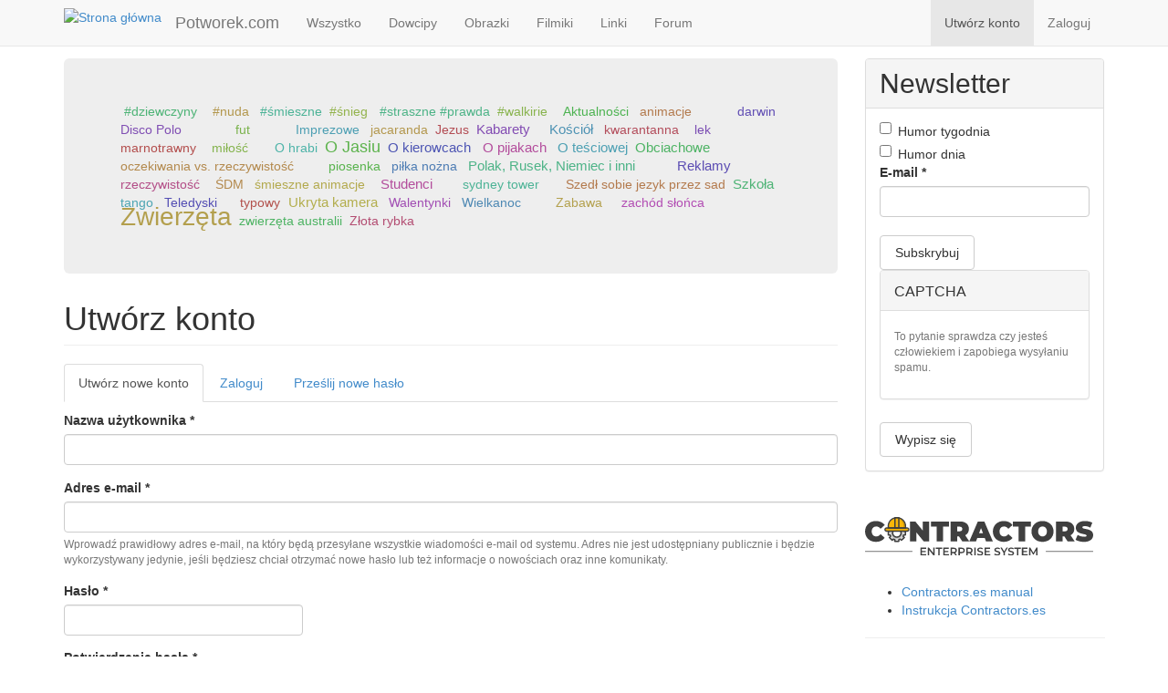

--- FILE ---
content_type: text/html; charset=utf-8
request_url: https://potworek.com/user/register?destination=node/40255%23comment-form
body_size: 11190
content:
<!DOCTYPE html>
<html lang="pl" dir="ltr" prefix="content: http://purl.org/rss/1.0/modules/content/ dc: http://purl.org/dc/terms/ foaf: http://xmlns.com/foaf/0.1/ og: http://ogp.me/ns# rdfs: http://www.w3.org/2000/01/rdf-schema# sioc: http://rdfs.org/sioc/ns# sioct: http://rdfs.org/sioc/types# skos: http://www.w3.org/2004/02/skos/core# xsd: http://www.w3.org/2001/XMLSchema#">
<head>
  <link rel="profile" href="http://www.w3.org/1999/xhtml/vocab" />
  <meta name="viewport" content="width=device-width, initial-scale=1.0">
  <meta http-equiv="Content-Type" content="text/html; charset=utf-8" />
<script src="https://challenges.cloudflare.com/turnstile/v0/api.js?hl=pl" async="async" defer="defer"></script>
<link rel="shortcut icon" href="https://potworek.com/sites/default/files/logo.ico" type="image/vnd.microsoft.icon" />
  <title>Utwórz konto | 🥇 Potworek.com - dowcipy, kawały, śmieszne filmiki</title>
  <link type="text/css" rel="stylesheet" href="https://potworek.com/sites/default/files/css/css_Qe6pMiS3pFhKPgPyDpbTeRY6l6gPo0zsYyiqXOMDEmI.css" media="all" />
<link type="text/css" rel="stylesheet" href="https://potworek.com/sites/default/files/css/css_vaxAlSTWNAZk67WNVKKVTS0rttpWF0TqIDlVBh5fwVI.css" media="all" />
<link type="text/css" rel="stylesheet" href="https://potworek.com/sites/default/files/css/css_MwW68Oe-d2px_JJLCckRKdbioRPpcBeHg5nrqv9bxyM.css" media="all" />
<link type="text/css" rel="stylesheet" href="https://cdn.jsdelivr.net/npm/bootstrap@3.2.0/dist/css/bootstrap.min.css" media="all" />
<link type="text/css" rel="stylesheet" href="https://cdn.jsdelivr.net/npm/bootstrap@3.2.0/docs/dist/css/bootstrap.min.css" media="all" />
<link type="text/css" rel="stylesheet" href="https://potworek.com/sites/default/files/css/css_ySMcgIsqp1AcBxF8Ukn70McC_p50nHiIPfvYLXp5Q4M.css" media="all" />
<link type="text/css" rel="stylesheet" href="https://potworek.com/sites/default/files/css/css_BrCzPw7wT9iWjO0G8JN-l3NnySv5svDOCL82LcJ5fnY.css" media="all" />
  <!-- HTML5 element support for IE6-8 -->
  <!--[if lt IE 9]>
    <script src="https://cdn.jsdelivr.net/html5shiv/3.7.3/html5shiv-printshiv.min.js"></script>
  <![endif]-->
  <script src="https://potworek.com/sites/default/files/js/js_QaWJHo6bDt7OPJmnt-oJ0OaXW7GNZfbVNVqXEJ5WVps.js"></script>
<script src="https://potworek.com/sites/default/files/js/js_mtfjyK7qdww01f1t47gMZ7I4YcU697wxoJYYYX_LZHY.js"></script>
<script src="https://cdn.jsdelivr.net/npm/bootstrap@3.2.0/dist/js/bootstrap.min.js"></script>
<script src="https://cdn.jsdelivr.net/npm/bootstrap@3.2.0/docs/dist/js/bootstrap.min.js"></script>
<script src="https://potworek.com/sites/default/files/js/js_Xdp_56Kwrjh9XNxqhxmaYOwIKVvPB-7wqAz_R60LA6w.js"></script>
<script src="https://potworek.com/sites/default/files/js/js_erg2vNgAMHtrww3gF6epwunE0pzpZpdhFoFJX8l4eGc.js"></script>
<script src="https://potworek.com/sites/default/files/js/js_uVi60idiCn4rbzDQBopxhu4O3SXZaXXXWXxzlMnnPWw.js"></script>
<script src="https://potworek.com/sites/default/files/js/js_zQWZX6ClargYEacvh9_shBti9ShDcdc6K5Q_6VHgYwU.js"></script>
<script>jQuery.extend(Drupal.settings, {"basePath":"\/","pathPrefix":"","setHasJsCookie":0,"ajaxPageState":{"theme":"potworek","theme_token":"bUQC_zeDIVeE1E0BDYehTVfLDPvA4ZcNsc0_BTSfSEc","js":{"sites\/all\/themes\/bootstrap\/js\/bootstrap.js":1,"sites\/all\/modules\/jquery_update\/replace\/jquery\/1.10\/jquery.min.js":1,"misc\/jquery-extend-3.4.0.js":1,"misc\/jquery-html-prefilter-3.5.0-backport.js":1,"misc\/jquery.once.js":1,"misc\/drupal.js":1,"sites\/all\/modules\/addtocopy\/addtocopy.js":1,"sites\/all\/libraries\/addtocopy\/addtocopy.js":1,"sites\/all\/modules\/jquery_update\/replace\/ui\/external\/jquery.cookie.js":1,"misc\/form.js":1,"misc\/form-single-submit.js":1,"https:\/\/cdn.jsdelivr.net\/npm\/bootstrap@3.2.0\/dist\/js\/bootstrap.min.js":1,"https:\/\/cdn.jsdelivr.net\/npm\/bootstrap@3.2.0\/docs\/dist\/js\/bootstrap.min.js":1,"sites\/all\/modules\/simpleads\/simpleads.js":1,"public:\/\/languages\/pl_2lNz1eWBxoYLLGScGIg-CmhWIOZ0PabnnoQb8J2Aq8w.js":1,"sites\/all\/libraries\/colorbox\/jquery.colorbox-min.js":1,"sites\/all\/modules\/colorbox\/js\/colorbox.js":1,"sites\/all\/modules\/colorbox\/styles\/default\/colorbox_style.js":1,"sites\/all\/modules\/floating_block\/floating_block.js":1,"sites\/all\/modules\/captcha\/captcha.js":1,"sites\/all\/modules\/views_random\/js\/views-random.js":1,"modules\/user\/user.js":1,"sites\/all\/modules\/antibot\/js\/antibot.js":1,"sites\/all\/modules\/date\/date.js":1,"sites\/all\/themes\/potworek\/js\/width_selector.js":1,"sites\/all\/themes\/potworek\/js\/tags_cloud.js":1,"sites\/all\/themes\/potworek\/js\/jquery.expandme.js":1,"sites\/all\/themes\/potworek\/js\/image_preview.js":1,"sites\/all\/themes\/potworek\/js\/video_embed_field.js":1,"sites\/all\/themes\/bootstrap\/js\/modules\/user\/user.js":1},"css":{"modules\/system\/system.base.css":1,"sites\/all\/modules\/addtocopy\/addtocopy.css":1,"sites\/all\/modules\/simplenews\/simplenews.css":1,"sites\/all\/modules\/date\/date_api\/date.css":1,"modules\/field\/theme\/field.css":1,"modules\/node\/node.css":1,"sites\/all\/modules\/simpleads\/simpleads.css":1,"sites\/all\/modules\/views\/css\/views.css":1,"sites\/all\/modules\/colorbox\/styles\/default\/colorbox_style.css":1,"sites\/all\/modules\/ctools\/css\/ctools.css":1,"sites\/all\/modules\/rate\/rate.css":1,"sites\/all\/modules\/views_random\/css\/views-random.css":1,"public:\/\/honeypot\/honeypot.css":1,"https:\/\/cdn.jsdelivr.net\/npm\/bootstrap@3.2.0\/dist\/css\/bootstrap.min.css":1,"https:\/\/cdn.jsdelivr.net\/npm\/bootstrap@3.2.0\/docs\/dist\/css\/bootstrap.min.css":1,"sites\/all\/themes\/bootstrap\/css\/3.2.0\/overrides.min.css":1,"sites\/all\/themes\/potworek\/css\/style.css":1,"sites\/all\/themes\/potworek\/css\/jquery.expandme.css":1,"sites\/all\/themes\/potworek\/css\/video_embed_field.css":1,"public:\/\/css_injector\/css_injector_5.css":1}},"colorbox":{"opacity":"0.85","current":"{current} z {total}","previous":"\u00ab Poprzednie","next":"Nast\u0119pne \u00bb","close":"Zamknij","maxWidth":"98%","maxHeight":"98%","fixed":true,"mobiledetect":true,"mobiledevicewidth":"480px","file_public_path":"\/sites\/default\/files","specificPagesDefaultValue":"admin*\nimagebrowser*\nimg_assist*\nimce*\nnode\/add\/*\nnode\/*\/edit\nprint\/*\nprintpdf\/*\nsystem\/ajax\nsystem\/ajax\/*"},"floating_block":{"settings":{"body:widthGt(768) div.region-blockgroup-float:widthGt(263)":{"container":"div.main-container","padding_top":"50"},"body.page-node:widthGt(768) #votingbar":{"container":"#block-system-main","padding_top":"45"}},"minWidth":0},"views_random":{"tags_cloud":{"block":{"count":"50","callbacks":[]}}},"addtocopy":{"selector":".field-name-body","minlen":"25","htmlcopytxt":"\u003Cbr\u003E\u003Ca href=\u0022[link]\u0022\u003E[link]\u003C\/a\u003E\u003Cbr\u003E","addcopyfirst":"0"},"password":{"strengthTitle":"Si\u0142a has\u0142a:","hasWeaknesses":"Aby zwi\u0119kszy\u0107 moc has\u0142a:","tooShort":"U\u017cyj co najmniej 6 znak\u00f3w","addLowerCase":"Dodaj ma\u0142e litery","addUpperCase":"Dodaj wielkie litery","addNumbers":"Dodaj liczby","addPunctuation":"Dodaj znaki specjalne","sameAsUsername":"Niech b\u0119dzie inne ni\u017c nazwa u\u017cytkownika","confirmSuccess":"tak","confirmFailure":"nie","weak":"S\u0142aba","fair":"\u015arednia","good":"Dobre","strong":"Silne","confirmTitle":"Has\u0142a si\u0119 pokrywaj\u0105:","username":""},"antibot":{"forms":{"user-register-form":{"action":"\/user\/register?destination=node\/40255%23comment-form","key":"6287f251c63e0276077085a3aacd0163"}}},"urlIsAjaxTrusted":{"\/user\/register?destination=node\/40255%23comment-form":true},"bootstrap":{"anchorsFix":1,"anchorsSmoothScrolling":1,"formHasError":1,"popoverEnabled":1,"popoverOptions":{"animation":1,"html":0,"placement":"right","selector":"","trigger":"click","triggerAutoclose":1,"title":"","content":"","delay":0,"container":"body"},"tooltipEnabled":1,"tooltipOptions":{"animation":1,"html":0,"placement":"auto left","selector":"","trigger":"hover focus","delay":0,"container":"body"}}});</script>
</head>
<body class="navbar-is-fixed-top html not-front not-logged-in one-sidebar sidebar-second page-user page-user-register">
  <div id="skip-link">
    <a href="#main-content" class="element-invisible element-focusable">Przejdź do treści</a>
  </div>
    <header id="navbar" role="banner" class="navbar navbar-fixed-top navbar-default">
  <div class="container">
    <div class="navbar-header">
            <a class="logo navbar-btn pull-left" href="/" title="Strona główna">
        <img src="https://potworek.com/sites/default/files/logo-small.png" alt="Strona główna" />
      </a>
      
            <a class="name navbar-brand" href="/" title="🥇 Potworek.com - dowcipy, kawały, śmieszne filmiki">Potworek.com</a>
      
      <!-- .btn-navbar is used as the toggle for collapsed navbar content -->
      <button type="button" class="navbar-toggle" data-toggle="collapse" data-target=".navbar-collapse">
        <span class="sr-only">Toggle navigation</span>
        <span class="icon-bar"></span>
        <span class="icon-bar"></span>
        <span class="icon-bar"></span>
      </button>
    </div>

          <div class="navbar-collapse collapse">
        <nav role="navigation">
                      <ul class="menu nav navbar-nav"><li class="first leaf"><a href="/" title="">Wszystko</a></li>
<li class="leaf"><a href="/dowcipy" title="">Dowcipy</a></li>
<li class="leaf"><a href="/obrazki" title="">Obrazki</a></li>
<li class="leaf"><a href="/filmiki" title="">Filmiki</a></li>
<li class="leaf"><a href="/linki" title="">Linki</a></li>
<li class="last leaf"><a href="/forum" title="">Forum</a></li>
</ul>                                <ul class="menu nav navbar-nav secondary"><li class="first leaf active-trail active"><a href="/user/register" title="" class="active-trail active">Utwórz konto</a></li>
<li class="last leaf"><a href="/user/login" title="">Zaloguj</a></li>
</ul>                            </nav>
      </div>
      </div>
</header>

<div class="main-container container">

  <header role="banner" id="page-header">
    
      </header> <!-- /#page-header -->

  <div class="row">

    
    <section class="col-sm-8 col-lg-9">
              <div class="highlighted jumbotron">  <div class="region region-highlighted">
    <section id="block-views-tags-cloud-block" class="block block-views clearfix">

      
  <div class="view view-tags-cloud view-id-tags_cloud view-display-id-block view-dom-id-9682f5581590d5d1c4c72fa1b6d1a3a5 views-random-hide">
        
  
  
      <div class="view-content">
        <div class="views-row views-row-1 views-row-odd views-row-first tagitem">
      
          <span frequency="1"><a href="/tag/animacja">#animacja</a></span>    </div>
  <div class="views-row views-row-2 views-row-even tagitem">
      
          <span frequency="1"><a href="/tag/dziewczyny">#dziewczyny</a></span>    </div>
  <div class="views-row views-row-3 views-row-odd tagitem">
      
          <span frequency="1"><a href="/tag/humor-0">#humor</a></span>    </div>
  <div class="views-row views-row-4 views-row-even tagitem">
      
          <span frequency="1"><a href="/tag/it">#it</a></span>    </div>
  <div class="views-row views-row-5 views-row-odd tagitem">
      
          <span frequency="1"><a href="/tag/nuda">#nuda</a></span>    </div>
  <div class="views-row views-row-6 views-row-even tagitem">
      
          <span frequency="1"><a href="/tag/potwor">#potwór</a></span>    </div>
  <div class="views-row views-row-7 views-row-odd tagitem">
      
          <span frequency="2"><a href="/tag/smieszne-0">#śmieszne</a></span>    </div>
  <div class="views-row views-row-8 views-row-even tagitem">
      
          <span frequency="1"><a href="/tag/snieg">#śnieg</a></span>    </div>
  <div class="views-row views-row-9 views-row-odd tagitem">
      
          <span frequency="1"><a href="/tag/standup-kawaly-dowcipy-suchary">#standup  #kawały  #dowcipy  #suchary</a></span>    </div>
  <div class="views-row views-row-10 views-row-even tagitem">
      
          <span frequency="1"><a href="/tag/straszne-prawda">#straszne #prawda</a></span>    </div>
  <div class="views-row views-row-11 views-row-odd tagitem">
      
          <span frequency="1"><a href="/tag/walkirie">#walkirie</a></span>    </div>
  <div class="views-row views-row-12 views-row-even tagitem">
      
          <span frequency="1"><a href="/tag/zabawne-0">#zabawne</a></span>    </div>
  <div class="views-row views-row-13 views-row-odd tagitem">
      
          <span frequency="1"><a href="/tag/2020">2020</a></span>    </div>
  <div class="views-row views-row-14 views-row-even tagitem">
      
          <span frequency="89"><a href="/tag/aktualnosci">Aktualności</a></span>    </div>
  <div class="views-row views-row-15 views-row-odd tagitem">
      
          <span frequency="1"><a href="/tag/animacja-0">animacja</a></span>    </div>
  <div class="views-row views-row-16 views-row-even tagitem">
      
          <span frequency="2"><a href="/tag/animacje">animacje</a></span>    </div>
  <div class="views-row views-row-17 views-row-odd tagitem">
      
          <span frequency="5"><a href="/tag/australia">australia</a></span>    </div>
  <div class="views-row views-row-18 views-row-even tagitem">
      
          <span frequency="302"><a href="/tag/bajki">Bajki</a></span>    </div>
  <div class="views-row views-row-19 views-row-odd tagitem">
      
          <span frequency="4"><a href="/tag/beka">beka</a></span>    </div>
  <div class="views-row views-row-20 views-row-even tagitem">
      
          <span frequency="1"><a href="/tag/biblia">Biblia</a></span>    </div>
  <div class="views-row views-row-21 views-row-odd tagitem">
      
          <span frequency="1"><a href="/tag/boze-narodzenie">Boże Narodzenie</a></span>    </div>
  <div class="views-row views-row-22 views-row-even tagitem">
      
          <span frequency="1"><a href="/tag/bramkarze">bramkarze</a></span>    </div>
  <div class="views-row views-row-23 views-row-odd tagitem">
      
          <span frequency="2373"><a href="/tag/chamskie">Chamskie</a></span>    </div>
  <div class="views-row views-row-24 views-row-even tagitem">
      
          <span frequency="3857"><a href="/tag/ciekawostki">Ciekawostki</a></span>    </div>
  <div class="views-row views-row-25 views-row-odd tagitem">
      
          <span frequency="1"><a href="/tag/corroboree-billabong">corroboree billabong</a></span>    </div>
  <div class="views-row views-row-26 views-row-even tagitem">
      
          <span frequency="1"><a href="/tag/dance">Dance</a></span>    </div>
  <div class="views-row views-row-27 views-row-odd tagitem">
      
          <span frequency="2"><a href="/tag/darwin">darwin</a></span>    </div>
  <div class="views-row views-row-28 views-row-even tagitem">
      
          <span frequency="1"><a href="/tag/dary">dary</a></span>    </div>
  <div class="views-row views-row-29 views-row-odd tagitem">
      
          <span frequency="1"><a href="/tag/debugowanie">debugowanie</a></span>    </div>
  <div class="views-row views-row-30 views-row-even tagitem">
      
          <span frequency="1"><a href="/tag/demotywatory">Demotywatory</a></span>    </div>
  <div class="views-row views-row-31 views-row-odd tagitem">
      
          <span frequency="13816"><a href="/tag/demotywatory-memy">Demotywatory / Memy</a></span>    </div>
  <div class="views-row views-row-32 views-row-even tagitem">
      
          <span frequency="1"><a href="/tag/disco-polo">Disco Polo</a></span>    </div>
  <div class="views-row views-row-33 views-row-odd tagitem">
      
          <span frequency="6231"><a href="/tag/dla-doroslych">dla dorosłych</a></span>    </div>
  <div class="views-row views-row-34 views-row-even tagitem">
      
          <span frequency="1"><a href="/tag/drzewo-jacaranda">drzewo jacaranda</a></span>    </div>
  <div class="views-row views-row-35 views-row-odd tagitem">
      
          <span frequency="1"><a href="/tag/duch">Duch</a></span>    </div>
  <div class="views-row views-row-36 views-row-even tagitem">
      
          <span frequency="244"><a href="/tag/dzieci">Dzieci</a></span>    </div>
  <div class="views-row views-row-37 views-row-odd tagitem">
      
          <span frequency="1"><a href="/tag/dzikie-australia">dzikie australia</a></span>    </div>
  <div class="views-row views-row-38 views-row-even tagitem">
      
          <span frequency="1"><a href="/tag/dzis">dziś</a></span>    </div>
  <div class="views-row views-row-39 views-row-odd tagitem">
      
          <span frequency="3"><a href="/tag/ekonomia">Ekonomia</a></span>    </div>
  <div class="views-row views-row-40 views-row-even tagitem">
      
          <span frequency="1"><a href="/tag/emu">emu</a></span>    </div>
  <div class="views-row views-row-41 views-row-odd tagitem">
      
          <span frequency="1"><a href="/tag/esport">esport</a></span>    </div>
  <div class="views-row views-row-42 views-row-even tagitem">
      
          <span frequency="1"><a href="/tag/fails">FAILS</a></span>    </div>
  <div class="views-row views-row-43 views-row-odd tagitem">
      
          <span frequency="1"><a href="/tag/fifa">fifa</a></span>    </div>
  <div class="views-row views-row-44 views-row-even tagitem">
      
          <span frequency="1"><a href="/tag/fioletowe-drzewo">fioletowe drzewo</a></span>    </div>
  <div class="views-row views-row-45 views-row-odd tagitem">
      
          <span frequency="1"><a href="/tag/fut">fut</a></span>    </div>
  <div class="views-row views-row-46 views-row-even tagitem">
      
          <span frequency="1"><a href="/tag/gazela">gazela</a></span>    </div>
  <div class="views-row views-row-47 views-row-odd tagitem">
      
          <span frequency="1"><a href="/tag/gracze">gracze</a></span>    </div>
  <div class="views-row views-row-48 views-row-even tagitem">
      
          <span frequency="1"><a href="/tag/gwiazdka">gwiazdka</a></span>    </div>
  <div class="views-row views-row-49 views-row-odd tagitem">
      
          <span frequency="4813"><a href="/tag/glupie">Głupie</a></span>    </div>
  <div class="views-row views-row-50 views-row-even tagitem">
      
          <span frequency="1"><a href="/tag/harrypotter">harrypotter</a></span>    </div>
  <div class="views-row views-row-51 views-row-odd tagitem">
      
          <span frequency="3"><a href="/tag/heheszki">heheszki</a></span>    </div>
  <div class="views-row views-row-52 views-row-even tagitem">
      
          <span frequency="1"><a href="/tag/historia">historia</a></span>    </div>
  <div class="views-row views-row-53 views-row-odd tagitem">
      
          <span frequency="2"><a href="/tag/hit">hit</a></span>    </div>
  <div class="views-row views-row-54 views-row-even tagitem">
      
          <span frequency="21"><a href="/tag/hobby">Hobby</a></span>    </div>
  <div class="views-row views-row-55 views-row-odd tagitem">
      
          <span frequency="5"><a href="/tag/humor">humor</a></span>    </div>
  <div class="views-row views-row-56 views-row-even tagitem">
      
          <span frequency="133"><a href="/tag/imprezowe">Imprezowe</a></span>    </div>
  <div class="views-row views-row-57 views-row-odd tagitem">
      
          <span frequency="10121"><a href="/tag/inne">Inne</a></span>    </div>
  <div class="views-row views-row-58 views-row-even tagitem">
      
          <span frequency="1"><a href="/tag/jacaranda">jacaranda</a></span>    </div>
  <div class="views-row views-row-59 views-row-odd tagitem">
      
          <span frequency="1"><a href="/tag/jezus">Jezus</a></span>    </div>
  <div class="views-row views-row-60 views-row-even tagitem">
      
          <span frequency="639"><a href="/tag/kabarety">Kabarety</a></span>    </div>
  <div class="views-row views-row-61 views-row-odd tagitem">
      
          <span frequency="1"><a href="/tag/kiko">KIKO</a></span>    </div>
  <div class="views-row views-row-62 views-row-even tagitem">
      
          <span frequency="1950"><a href="/tag/komiksy">Komiksy</a></span>    </div>
  <div class="views-row views-row-63 views-row-odd tagitem">
      
          <span frequency="1"><a href="/tag/koronawirus">koronawirus</a></span>    </div>
  <div class="views-row views-row-64 views-row-even tagitem">
      
          <span frequency="502"><a href="/tag/kosciol">Kościół</a></span>    </div>
  <div class="views-row views-row-65 views-row-odd tagitem">
      
          <span frequency="20"><a href="/tag/kultura">Kultura</a></span>    </div>
  <div class="views-row views-row-66 views-row-even tagitem">
      
          <span frequency="1"><a href="/tag/kwarantanna">kwarantanna</a></span>    </div>
  <div class="views-row views-row-67 views-row-odd tagitem">
      
          <span frequency="1"><a href="/tag/kwitnienia-jacaranda">kwitnienia jacaranda</a></span>    </div>
  <div class="views-row views-row-68 views-row-even tagitem">
      
          <span frequency="2"><a href="/tag/lawenda">Lawenda</a></span>    </div>
  <div class="views-row views-row-69 views-row-odd tagitem">
      
          <span frequency="1"><a href="/tag/lek">lek</a></span>    </div>
  <div class="views-row views-row-70 views-row-even tagitem">
      
          <span frequency="1"><a href="/tag/marnotrawny">marnotrawny</a></span>    </div>
  <div class="views-row views-row-71 views-row-odd tagitem">
      
          <span frequency="1"><a href="/tag/matura">matura</a></span>    </div>
  <div class="views-row views-row-72 views-row-even tagitem">
      
          <span frequency="2560"><a href="/tag/malzenstwo">Małżeństwo</a></span>    </div>
  <div class="views-row views-row-73 views-row-odd tagitem">
      
          <span frequency="1"><a href="/tag/milosc">miłość</a></span>    </div>
  <div class="views-row views-row-74 views-row-even tagitem">
      
          <span frequency="1"><a href="/tag/motoryzacja">Motoryzacja</a></span>    </div>
  <div class="views-row views-row-75 views-row-odd tagitem">
      
          <span frequency="1"><a href="/tag/najlepsze-sztuczki-vape">najlepsze sztuczki vape</a></span>    </div>
  <div class="views-row views-row-76 views-row-even tagitem">
      
          <span frequency="385"><a href="/tag/o-babie">O babie</a></span>    </div>
  <div class="views-row views-row-77 views-row-odd tagitem">
      
          <span frequency="372"><a href="/tag/o-bacy">O bacy</a></span>    </div>
  <div class="views-row views-row-78 views-row-even tagitem">
      
          <span frequency="1185"><a href="/tag/o-blondynkach">O blondynkach</a></span>    </div>
  <div class="views-row views-row-79 views-row-odd tagitem">
      
          <span frequency="84"><a href="/tag/o-hrabi">O hrabi</a></span>    </div>
  <div class="views-row views-row-80 views-row-even tagitem">
      
          <span frequency="1650"><a href="/tag/o-jasiu">O Jasiu</a></span>    </div>
  <div class="views-row views-row-81 views-row-odd tagitem">
      
          <span frequency="326"><a href="/tag/o-kierowcach">O kierowcach</a></span>    </div>
  <div class="views-row views-row-82 views-row-even tagitem">
      
          <span frequency="1119"><a href="/tag/o-lekarzu">O lekarzu</a></span>    </div>
  <div class="views-row views-row-83 views-row-odd tagitem">
      
          <span frequency="609"><a href="/tag/o-pijakach">O pijakach</a></span>    </div>
  <div class="views-row views-row-84 views-row-even tagitem">
      
          <span frequency="545"><a href="/tag/o-policjantach-i-przestepcach">O policjantach i przestępcach</a></span>    </div>
  <div class="views-row views-row-85 views-row-odd tagitem">
      
          <span frequency="374"><a href="/tag/o-tesciowej">O teściowej</a></span>    </div>
  <div class="views-row views-row-86 views-row-even tagitem">
      
          <span frequency="427"><a href="/tag/obciachowe">Obciachowe</a></span>    </div>
  <div class="views-row views-row-87 views-row-odd tagitem">
      
          <span frequency="1"><a href="/tag/oczekiwania">oczekiwania</a></span>    </div>
  <div class="views-row views-row-88 views-row-even tagitem">
      
          <span frequency="1"><a href="/tag/oczekiwania-vs-rzeczywistosc">oczekiwania vs. rzeczywistość</a></span>    </div>
  <div class="views-row views-row-89 views-row-odd tagitem">
      
          <span frequency="113"><a href="/tag/opowiadanie">Opowiadanie</a></span>    </div>
  <div class="views-row views-row-90 views-row-even tagitem">
      
          <span frequency="4"><a href="/tag/parodia">parodia</a></span>    </div>
  <div class="views-row views-row-91 views-row-odd tagitem">
      
          <span frequency="402"><a href="/tag/parodie-przerobki-i-mixy">Parodie, przeróbki i mixy</a></span>    </div>
  <div class="views-row views-row-92 views-row-even tagitem">
      
          <span frequency="1"><a href="/tag/piec">pięć</a></span>    </div>
  <div class="views-row views-row-93 views-row-odd tagitem">
      
          <span frequency="1"><a href="/tag/pielgrzmka">pielgrzmka</a></span>    </div>
  <div class="views-row views-row-94 views-row-even tagitem">
      
          <span frequency="1"><a href="/tag/pielgrzymka">pielgrzymka</a></span>    </div>
  <div class="views-row views-row-95 views-row-odd tagitem">
      
          <span frequency="1346"><a href="/tag/pikantne">Pikantne</a></span>    </div>
  <div class="views-row views-row-96 views-row-even tagitem">
      
          <span frequency="1"><a href="/tag/piosenka">piosenka</a></span>    </div>
  <div class="views-row views-row-97 views-row-odd tagitem">
      
          <span frequency="1"><a href="/tag/pismo-swiete">Pismo Święte</a></span>    </div>
  <div class="views-row views-row-98 views-row-even tagitem">
      
          <span frequency="1"><a href="/tag/pilka-nozna">piłka nożna</a></span>    </div>
  <div class="views-row views-row-99 views-row-odd tagitem">
      
          <span frequency="4"><a href="/tag/podroze">podróże</a></span>    </div>
  <div class="views-row views-row-100 views-row-even tagitem">
      
          <span frequency="487"><a href="/tag/polak-rusek-niemiec-i-inni">Polak, Rusek, Niemiec i inni</a></span>    </div>
  <div class="views-row views-row-101 views-row-odd tagitem">
      
          <span frequency="16"><a href="/tag/polityka">Polityka</a></span>    </div>
  <div class="views-row views-row-102 views-row-even tagitem">
      
          <span frequency="2"><a href="/tag/polska">Polska</a></span>    </div>
  <div class="views-row views-row-103 views-row-odd tagitem">
      
          <span frequency="1"><a href="/tag/poradnik">poradnik</a></span>    </div>
  <div class="views-row views-row-104 views-row-even tagitem">
      
          <span frequency="1"><a href="/tag/przerobka">przerobka</a></span>    </div>
  <div class="views-row views-row-105 views-row-odd tagitem">
      
          <span frequency="1"><a href="/tag/przypowiesc">przypowieść</a></span>    </div>
  <div class="views-row views-row-106 views-row-even tagitem">
      
          <span frequency="1"><a href="/tag/psy">psy</a></span>    </div>
  <div class="views-row views-row-107 views-row-odd tagitem">
      
          <span frequency="23"><a href="/tag/putin">putin</a></span>    </div>
  <div class="views-row views-row-108 views-row-even tagitem">
      
          <span frequency="1"><a href="/tag/randki">randki</a></span>    </div>
  <div class="views-row views-row-109 views-row-odd tagitem">
      
          <span frequency="1"><a href="/tag/reklama">reklama</a></span>    </div>
  <div class="views-row views-row-110 views-row-even tagitem">
      
          <span frequency="245"><a href="/tag/reklamy">Reklamy</a></span>    </div>
  <div class="views-row views-row-111 views-row-odd tagitem">
      
          <span frequency="1100"><a href="/tag/rodzice-dzieci">Rodzice / dzieci</a></span>    </div>
  <div class="views-row views-row-112 views-row-even tagitem">
      
          <span frequency="1"><a href="/tag/rozaniec">różaniec</a></span>    </div>
  <div class="views-row views-row-113 views-row-odd tagitem">
      
          <span frequency="124"><a href="/tag/rozmowa-czat">Rozmowa / Czat</a></span>    </div>
  <div class="views-row views-row-114 views-row-even tagitem">
      
          <span frequency="82"><a href="/tag/rozrywka">Rozrywka</a></span>    </div>
  <div class="views-row views-row-115 views-row-odd tagitem">
      
          <span frequency="1"><a href="/tag/rzeczywistosc">rzeczywistość</a></span>    </div>
  <div class="views-row views-row-116 views-row-even tagitem">
      
          <span frequency="1"><a href="/tag/samochody">Samochody</a></span>    </div>
  <div class="views-row views-row-117 views-row-odd tagitem">
      
          <span frequency="603"><a href="/tag/sceny-z-programow-tv-filmow-lub-bajek">Sceny z programów TV, filmów lub bajek</a></span>    </div>
  <div class="views-row views-row-118 views-row-even tagitem">
      
          <span frequency="1"><a href="/tag/sdm">ŚDM</a></span>    </div>
  <div class="views-row views-row-119 views-row-odd tagitem">
      
          <span frequency="92"><a href="/tag/smieszne">Śmieszne</a></span>    </div>
  <div class="views-row views-row-120 views-row-even tagitem">
      
          <span frequency="1"><a href="/tag/smieszne-animacje">śmieszne animacje</a></span>    </div>
  <div class="views-row views-row-121 views-row-odd tagitem">
      
          <span frequency="1"><a href="/tag/smieszne-filmy">śmieszne filmy</a></span>    </div>
  <div class="views-row views-row-122 views-row-even tagitem">
      
          <span frequency="17"><a href="/tag/sport">Sport</a></span>    </div>
  <div class="views-row views-row-123 views-row-odd tagitem">
      
          <span frequency="458"><a href="/tag/studenci">Studenci</a></span>    </div>
  <div class="views-row views-row-124 views-row-even tagitem">
      
          <span frequency="1"><a href="/tag/suchary">suchary</a></span>    </div>
  <div class="views-row views-row-125 views-row-odd tagitem">
      
          <span frequency="1"><a href="/tag/supermen-jak-co-dzien">Supermen jak co dzien</a></span>    </div>
  <div class="views-row views-row-126 views-row-even tagitem">
      
          <span frequency="1"><a href="/tag/swiatowe-dni-mlodziezy">Światowe Dni Młodzieży</a></span>    </div>
  <div class="views-row views-row-127 views-row-odd tagitem">
      
          <span frequency="2"><a href="/tag/swieta">święta</a></span>    </div>
  <div class="views-row views-row-128 views-row-even tagitem">
      
          <span frequency="1"><a href="/tag/swiety">święty</a></span>    </div>
  <div class="views-row views-row-129 views-row-odd tagitem">
      
          <span frequency="1"><a href="/tag/sydney">sydney</a></span>    </div>
  <div class="views-row views-row-130 views-row-even tagitem">
      
          <span frequency="1"><a href="/tag/sydney-tower">sydney tower</a></span>    </div>
  <div class="views-row views-row-131 views-row-odd tagitem">
      
          <span frequency="3"><a href="/tag/sylwester">Sylwester</a></span>    </div>
  <div class="views-row views-row-132 views-row-even tagitem">
      
          <span frequency="1"><a href="/tag/sylwester-podryw-poradnik-beka-heheszki-humor-kabarety-dowcipy-kawaly-zarty">Sylwester podryw poradnik beka heheszki humor kabarety dowcipy kawały żarty</a></span>    </div>
  <div class="views-row views-row-133 views-row-odd tagitem">
      
          <span frequency="1"><a href="/tag/sylwester-suchary-poradnik-beka-heheszki-humor-kabarety-dowcipy-kawaly-zarty">Sylwester suchary poradnik beka heheszki humor kabarety dowcipy kawały żarty</a></span>    </div>
  <div class="views-row views-row-134 views-row-even tagitem">
      
          <span frequency="1"><a href="/tag/syn">syn</a></span>    </div>
  <div class="views-row views-row-135 views-row-odd tagitem">
      
          <span frequency="1011"><a href="/tag/szacunek-i-podziw">Szacunek i podziw</a></span>    </div>
  <div class="views-row views-row-136 views-row-even tagitem">
      
          <span frequency="1"><a href="/tag/szedl-sobie-jezyk-przez-sad">Szedł sobie jezyk przez sad</a></span>    </div>
  <div class="views-row views-row-137 views-row-odd tagitem">
      
          <span frequency="615"><a href="/tag/szkola">Szkoła</a></span>    </div>
  <div class="views-row views-row-138 views-row-even tagitem">
      
          <span frequency="1"><a href="/tag/sztuczki-vape">sztuczki vape</a></span>    </div>
  <div class="views-row views-row-139 views-row-odd tagitem">
      
          <span frequency="1"><a href="/tag/sztuczki-z-dymem">sztuczki z dymem</a></span>    </div>
  <div class="views-row views-row-140 views-row-even tagitem">
      
          <span frequency="1"><a href="/tag/sztuczki-z-para">sztuczki z parą</a></span>    </div>
  <div class="views-row views-row-141 views-row-odd tagitem">
      
          <span frequency="1"><a href="/tag/tango">tango</a></span>    </div>
  <div class="views-row views-row-142 views-row-even tagitem">
      
          <span frequency="14"><a href="/tag/technologie">Technologie</a></span>    </div>
  <div class="views-row views-row-143 views-row-odd tagitem">
      
          <span frequency="144"><a href="/tag/teledyski">Teledyski</a></span>    </div>
  <div class="views-row views-row-144 views-row-even tagitem">
      
          <span frequency="2"><a href="/tag/turystyka">turystyka</a></span>    </div>
  <div class="views-row views-row-145 views-row-odd tagitem">
      
          <span frequency="1"><a href="/tag/typowa">typowa</a></span>    </div>
  <div class="views-row views-row-146 views-row-even tagitem">
      
          <span frequency="1"><a href="/tag/typowa-zwiazek-katolicy-beka-heheszki-humor-kabarety-smieszne-wiara-zabawa-bog-jezus-chrystus">typowa związek katolicy beka heheszki humor kabarety śmieszne wiara zabawa Bóg Jezus Chrystus chrześcijaństwo Kościół</a></span>    </div>
  <div class="views-row views-row-147 views-row-odd tagitem">
      
          <span frequency="1"><a href="/tag/typowe">typowe</a></span>    </div>
  <div class="views-row views-row-148 views-row-even tagitem">
      
          <span frequency="1"><a href="/tag/typowy">typowy</a></span>    </div>
  <div class="views-row views-row-149 views-row-odd tagitem">
      
          <span frequency="382"><a href="/tag/ukryta-kamera">Ukryta kamera</a></span>    </div>
  <div class="views-row views-row-150 views-row-even tagitem">
      
          <span frequency="74"><a href="/tag/uzyteczne">Użyteczne</a></span>    </div>
  <div class="views-row views-row-151 views-row-odd tagitem">
      
          <span frequency="1"><a href="/tag/walentynki">Walentynki</a></span>    </div>
  <div class="views-row views-row-152 views-row-even tagitem">
      
          <span frequency="4"><a href="/tag/wiara">wiara</a></span>    </div>
  <div class="views-row views-row-153 views-row-odd tagitem">
      
          <span frequency="1"><a href="/tag/wielkanoc">Wielkanoc</a></span>    </div>
  <div class="views-row views-row-154 views-row-even tagitem">
      
          <span frequency="349"><a href="/tag/wojsko">Wojsko</a></span>    </div>
  <div class="views-row views-row-155 views-row-odd tagitem">
      
          <span frequency="1"><a href="/tag/world-youth-day">World Youth Day</a></span>    </div>
  <div class="views-row views-row-156 views-row-even tagitem">
      
          <span frequency="4291"><a href="/tag/wpadka">Wpadka</a></span>    </div>
  <div class="views-row views-row-157 views-row-odd tagitem">
      
          <span frequency="1"><a href="/tag/wpadki">WPADKI</a></span>    </div>
  <div class="views-row views-row-158 views-row-even tagitem">
      
          <span frequency="2"><a href="/tag/youtube">YouTube</a></span>    </div>
  <div class="views-row views-row-159 views-row-odd tagitem">
      
          <span frequency="1"><a href="/tag/youtuberzy">youtuberzy</a></span>    </div>
  <div class="views-row views-row-160 views-row-even tagitem">
      
          <span frequency="3156"><a href="/tag/z-zycia-wziete">Z życia wzięte</a></span>    </div>
  <div class="views-row views-row-161 views-row-odd tagitem">
      
          <span frequency="3"><a href="/tag/zabawa">Zabawa</a></span>    </div>
  <div class="views-row views-row-162 views-row-even tagitem">
      
          <span frequency="1"><a href="/tag/zabawa-poradnik">zabawa. poradnik</a></span>    </div>
  <div class="views-row views-row-163 views-row-odd tagitem">
      
          <span frequency="1"><a href="/tag/zabawne">Zabawne</a></span>    </div>
  <div class="views-row views-row-164 views-row-even tagitem">
      
          <span frequency="1411"><a href="/tag/zabawne-ciekawostki">Zabawne ciekawostki</a></span>    </div>
  <div class="views-row views-row-165 views-row-odd tagitem">
      
          <span frequency="2"><a href="/tag/zachod-slonca">zachód słońca</a></span>    </div>
  <div class="views-row views-row-166 views-row-even tagitem">
      
          <span frequency="1524"><a href="/tag/zagadka">Zagadka</a></span>    </div>
  <div class="views-row views-row-167 views-row-odd tagitem">
      
          <span frequency="1"><a href="/tag/zakonnice">Zakonnice</a></span>    </div>
  <div class="views-row views-row-168 views-row-even tagitem">
      
          <span frequency="1316"><a href="/tag/zdjecie-smiesznego-napisu">Zdjęcie śmiesznego napisu</a></span>    </div>
  <div class="views-row views-row-169 views-row-odd tagitem">
      
          <span frequency="1"><a href="/tag/zmartwychwstanie">zmartwychwstanie</a></span>    </div>
  <div class="views-row views-row-170 views-row-even tagitem">
      
          <span frequency="1"><a href="/tag/zwiazki">związki</a></span>    </div>
  <div class="views-row views-row-171 views-row-odd tagitem">
      
          <span frequency="6272"><a href="/tag/zwierzeta">Zwierzęta</a></span>    </div>
  <div class="views-row views-row-172 views-row-even tagitem">
      
          <span frequency="1"><a href="/tag/zwierzeta-australii">zwierzęta australii</a></span>    </div>
  <div class="views-row views-row-173 views-row-odd views-row-last tagitem">
      
          <span frequency="95"><a href="/tag/zlota-rybka">Złota rybka</a></span>    </div>
    </div>
  
  
  
  
  
  
</div>
</section>
  </div>
</div>
                  <a id="main-content"></a>
                    <h1 class="page-header">Utwórz konto</h1>
                                <h2 class="element-invisible">Karty podstawowe</h2><ul class="tabs--primary nav nav-tabs"><li class="active"><a href="/user/register" class="active">Utwórz nowe konto<span class="element-invisible">(aktywna karta)</span></a></li>
<li><a href="/user">Zaloguj</a></li>
<li><a href="/user/password">Prześlij nowe hasło</a></li>
</ul>                          <div class="region region-content">
    <noscript>
  <style>form.antibot { display: none !important; }</style>
  <div class="antibot-no-js antibot-message antibot-message-warning messages warning">
    You must have JavaScript enabled to use this form.  </div>
</noscript>
<section id="block-system-main" class="block block-system clearfix">

      
  <form class="user-info-from-cookie antibot" enctype="multipart/form-data" action="/antibot" method="post" id="user-register-form" accept-charset="UTF-8"><div><div id="edit-account" class="form-wrapper form-group"><div class="form-item form-item-name form-type-textfield form-group"> <label class="control-label" for="edit-name">Nazwa użytkownika <span class="form-required" title="To pole jest wymagane.">*</span></label>
<input class="username form-control form-text required" title="Odstępy dozwolone; znaki interpunkcyjne zabronione, z wyjątkiem przecinków, apostrofów, myślników i podkreśleń." data-toggle="tooltip" type="text" id="edit-name" name="name" value="" size="60" maxlength="60" /></div><div class="form-item form-item-mail form-type-textfield form-group"> <label class="control-label" for="edit-mail">Adres e-mail <span class="form-required" title="To pole jest wymagane.">*</span></label>
<input class="form-control form-text required" type="text" id="edit-mail" name="mail" value="" size="60" maxlength="254" /><div class="help-block">Wprowadź prawidłowy adres e-mail, na który będą przesyłane wszystkie wiadomości e-mail od systemu. Adres nie jest udostępniany publicznie i będzie wykorzystywany jedynie, jeśli będziesz chciał otrzymać nowe hasło lub też informacje o nowościach oraz inne komunikaty.</div></div><div class="form-item form-item-pass form-type-password-confirm form-group"><div class="form-item form-item-pass-pass1 form-type-password form-group"> <label class="control-label" for="edit-pass-pass1">Hasło <span class="form-required" title="To pole jest wymagane.">*</span></label>
<input class="password-field form-control form-text required" type="password" id="edit-pass-pass1" name="pass[pass1]" size="25" maxlength="128" /></div><div class="form-item form-item-pass-pass2 form-type-password form-group"> <label class="control-label" for="edit-pass-pass2">Potwierdzenie hasła <span class="form-required" title="To pole jest wymagane.">*</span></label>
<input class="password-confirm form-control form-text required" type="password" id="edit-pass-pass2" name="pass[pass2]" size="25" maxlength="128" /></div></div></div><input type="hidden" name="form_build_id" value="form-2rqTKatogYAuAi_S4faNg9_F1seYkbJapsSQSpXpqGg" />
<input type="hidden" name="form_id" value="user_register_form" />
<input type="hidden" name="antibot_key" value="" />
<input type="hidden" name="honeypot_time" value="1769441237|yL7OMYcrA6lIxGNlwNz9dzG2c72W49cxR8dHgWIhleI" />
<fieldset  class="panel panel-default form-wrapper" id="edit-simplenews">
    <div class="panel-body" id="edit-simplenews-body">
    <div class="help-block">Subskrypcja do newslettera.</div>    <div id="edit-newsletters" class="form-checkboxes"><div class="form-item form-item-newsletters-1 form-type-checkbox checkbox"> <label class="control-label" for="edit-newsletters-1"><input type="checkbox" id="edit-newsletters-1" name="newsletters[1]" value="1" class="form-checkbox" />Humor tygodnia</label>
</div><div class="form-item form-item-newsletters-4 form-type-checkbox checkbox"> <label class="control-label" for="edit-newsletters-4"><input type="checkbox" id="edit-newsletters-4" name="newsletters[4]" value="4" class="form-checkbox" />Humor dnia</label>
</div></div>  </div>
</fieldset>
<div class="field-type-datetime field-name-field-birthday field-widget-date-select form-wrapper form-group" id="edit-field-birthday"><div id="field-birthday-add-more-wrapper"><fieldset  class="date-combo panel panel-default form-wrapper" id="bootstrap-panel">
          <legend class="panel-heading">
      <span class="panel-title fieldset-legend">Data urodzenia <span class="form-required" title="To pole jest wymagane.">*</span></span>
    </legend>
        <div class="panel-body" id="bootstrap-panel-body">
        <div  class="date-no-float container-inline-date"><div class="date-no-float form-item form-item-field-birthday-und-0-value form-type-date-select form-group"><div id="edit-field-birthday-und-0-value"  class="date-padding clearfix"><div class="form-item form-item-field-birthday-und-0-value-day form-type-select form-group"> <label class="control-label" for="edit-field-birthday-und-0-value-day">Dzień</label>
<div class="date-day"><select class="date-clear form-control form-select" id="edit-field-birthday-und-0-value-day" name="field_birthday[und][0][value][day]"><option value="" selected="selected"></option><option value="1">1</option><option value="2">2</option><option value="3">3</option><option value="4">4</option><option value="5">5</option><option value="6">6</option><option value="7">7</option><option value="8">8</option><option value="9">9</option><option value="10">10</option><option value="11">11</option><option value="12">12</option><option value="13">13</option><option value="14">14</option><option value="15">15</option><option value="16">16</option><option value="17">17</option><option value="18">18</option><option value="19">19</option><option value="20">20</option><option value="21">21</option><option value="22">22</option><option value="23">23</option><option value="24">24</option><option value="25">25</option><option value="26">26</option><option value="27">27</option><option value="28">28</option><option value="29">29</option><option value="30">30</option><option value="31">31</option></select></div></div><div class="form-item form-item-field-birthday-und-0-value-month form-type-select form-group"> <label class="control-label" for="edit-field-birthday-und-0-value-month">Miesiąc</label>
<div class="date-month"><select class="date-clear form-control form-select" id="edit-field-birthday-und-0-value-month" name="field_birthday[und][0][value][month]"><option value="" selected="selected"></option><option value="1">sty</option><option value="2">lut</option><option value="3">mar</option><option value="4">kwi</option><option value="5">Maj</option><option value="6">cze</option><option value="7">lip</option><option value="8">sie</option><option value="9">wrz</option><option value="10">paź</option><option value="11">lis</option><option value="12">gru</option></select></div></div><div class="form-item form-item-field-birthday-und-0-value-year form-type-select form-group"> <label class="control-label" for="edit-field-birthday-und-0-value-year">Rok</label>
<div class="date-year"><select class="date-clear form-control form-select" id="edit-field-birthday-und-0-value-year" name="field_birthday[und][0][value][year]"><option value="" selected="selected"></option><option value="1926">1926</option><option value="1927">1927</option><option value="1928">1928</option><option value="1929">1929</option><option value="1930">1930</option><option value="1931">1931</option><option value="1932">1932</option><option value="1933">1933</option><option value="1934">1934</option><option value="1935">1935</option><option value="1936">1936</option><option value="1937">1937</option><option value="1938">1938</option><option value="1939">1939</option><option value="1940">1940</option><option value="1941">1941</option><option value="1942">1942</option><option value="1943">1943</option><option value="1944">1944</option><option value="1945">1945</option><option value="1946">1946</option><option value="1947">1947</option><option value="1948">1948</option><option value="1949">1949</option><option value="1950">1950</option><option value="1951">1951</option><option value="1952">1952</option><option value="1953">1953</option><option value="1954">1954</option><option value="1955">1955</option><option value="1956">1956</option><option value="1957">1957</option><option value="1958">1958</option><option value="1959">1959</option><option value="1960">1960</option><option value="1961">1961</option><option value="1962">1962</option><option value="1963">1963</option><option value="1964">1964</option><option value="1965">1965</option><option value="1966">1966</option><option value="1967">1967</option><option value="1968">1968</option><option value="1969">1969</option><option value="1970">1970</option><option value="1971">1971</option><option value="1972">1972</option><option value="1973">1973</option><option value="1974">1974</option><option value="1975">1975</option><option value="1976">1976</option><option value="1977">1977</option><option value="1978">1978</option><option value="1979">1979</option><option value="1980">1980</option><option value="1981">1981</option><option value="1982">1982</option><option value="1983">1983</option><option value="1984">1984</option><option value="1985">1985</option><option value="1986">1986</option><option value="1987">1987</option><option value="1988">1988</option><option value="1989">1989</option><option value="1990">1990</option><option value="1991">1991</option><option value="1992">1992</option><option value="1993">1993</option><option value="1994">1994</option><option value="1995">1995</option><option value="1996">1996</option><option value="1997">1997</option><option value="1998">1998</option><option value="1999">1999</option><option value="2000">2000</option><option value="2001">2001</option><option value="2002">2002</option><option value="2003">2003</option><option value="2004">2004</option><option value="2005">2005</option><option value="2006">2006</option><option value="2007">2007</option><option value="2008">2008</option><option value="2009">2009</option><option value="2010">2010</option><option value="2011">2011</option><option value="2012">2012</option><option value="2013">2013</option><option value="2014">2014</option><option value="2015">2015</option><option value="2016">2016</option><option value="2017">2017</option><option value="2018">2018</option><option value="2019">2019</option><option value="2020">2020</option><option value="2021">2021</option><option value="2022">2022</option><option value="2023">2023</option><option value="2024">2024</option><option value="2025">2025</option></select></div></div></div></div></div>  </div>
</fieldset>
</div></div><fieldset  class="panel panel-default form-wrapper" id="edit-legal">
          <legend class="panel-heading">
      <span class="panel-title fieldset-legend">Regulamin serwisu</span>
    </legend>
        <div class="panel-body" id="edit-legal-body">
        <div class="form-item form-item-legal-accept form-type-checkbox checkbox"> <label class="control-label" for="edit-legal-accept"><input type="checkbox" id="edit-legal-accept" name="legal_accept" value="1" class="form-checkbox required" /><strong>Accept</strong> <a href="/regulamin" target="_blank">Terms &amp; Conditions</a> of Use <span class="form-required" title="To pole jest wymagane.">*</span></label>
</div>  </div>
</fieldset>
<fieldset  class="captcha panel panel-default form-wrapper" id="bootstrap-panel--2">
          <legend class="panel-heading">
      <span class="panel-title fieldset-legend">CAPTCHA</span>
    </legend>
        <div class="panel-body" id="bootstrap-panel-2-body">
    <div class="help-block">To pytanie sprawdza czy jesteś człowiekiem i zapobiega wysyłaniu spamu.</div>    <input type="hidden" name="captcha_sid" value="26936996" />
<input type="hidden" name="captcha_token" value="1530a2fcb271a323899210c8de6d2c8b" />
<input type="hidden" name="captcha_response" value="Turnstile no captcha" />
<div class="cf-turnstile" data-sitekey="0x4AAAAAACFP0uD8PERI2FUt" data-theme="light"></div>  </div>
</fieldset>
<div class="form-actions form-wrapper form-group" id="edit-actions"><button type="submit" id="edit-submit" name="op" value="Utwórz nowe konto" class="btn btn-success form-submit">Utwórz nowe konto</button>
</div><div class="link-textfield"><div class="form-item form-item-link form-type-textfield form-group"> <label class="control-label" for="edit-link">Leave this field blank</label>
<input autocomplete="off" class="form-control form-text" type="text" id="edit-link" name="link" value="" size="20" maxlength="128" /></div></div></div></form>
</section>
  </div>
    </section>

          <aside class="col-sm-4 col-lg-3" role="complementary">
          <div class="region region-sidebar-second">
    <section id="block-simplenews-0" class="block block-simplenews bootstrap-panel panel panel-default clearfix">

        <div class="panel-heading"><h2 class="block-title">Newsletter</h2></div>
    
  <div class="panel-body">
  
  
  <form action="/filmiki/pokaz/smieszne-filmy-zabawne-koty-i-psy-filmiki-wpadki-i-fail-zlota7-pl-19?page=111&amp;rate=_zUiFuodA1U4ljU-2IPWLG3gp4e5I3s5DAO5L-D0Vs0" method="post" id="simplenews-subscriptions-multi-block-form" accept-charset="UTF-8"><div><div id="edit-newsletters" class="form-checkboxes"><div class="form-item form-item-newsletters-1 form-type-checkbox checkbox"> <label class="control-label" for="edit-newsletters-1"><input type="checkbox" id="edit-newsletters-1" name="newsletters[1]" value="1" class="form-checkbox" />Humor tygodnia</label>
</div><div class="form-item form-item-newsletters-4 form-type-checkbox checkbox"> <label class="control-label" for="edit-newsletters-4"><input type="checkbox" id="edit-newsletters-4" name="newsletters[4]" value="4" class="form-checkbox" />Humor dnia</label>
</div></div><input type="hidden" name="form_build_id" value="form-UiokpZ4xK8q26f5pCQd6vWnwV_dS2FpJ-4w-meZw1ek" />
<input type="hidden" name="form_id" value="simplenews_subscriptions_multi_block_form" />
<div class="form-item form-item-mail form-type-textfield form-group"> <label class="control-label" for="edit-mail">E-mail <span class="form-required" title="To pole jest wymagane.">*</span></label>
<input class="form-control form-text required" type="text" id="edit-mail" name="mail" value="" size="20" maxlength="128" /></div><button type="submit" id="edit-subscribe" name="op" value="Subskrybuj" class="btn btn-default form-submit">Subskrybuj</button>
<fieldset  class="captcha panel panel-default form-wrapper" id="bootstrap-panel">
          <legend class="panel-heading">
      <span class="panel-title fieldset-legend">CAPTCHA</span>
    </legend>
        <div class="panel-body" id="bootstrap-panel-body">
    <div class="help-block">To pytanie sprawdza czy jesteś człowiekiem i zapobiega wysyłaniu spamu.</div>    <input type="hidden" name="captcha_sid" value="26936884" />
<input type="hidden" name="captcha_token" value="e9a5c5031e03ee7d205b7c2cc4eb97b9" />
<input type="hidden" name="captcha_response" value="Turnstile no captcha" />
<div class="cf-turnstile" data-sitekey="0x4AAAAAACFP0uD8PERI2FUt" data-theme="light"></div><input type="hidden" name="captcha_cacheable" value="1" />
  </div>
</fieldset>
<button type="submit" id="edit-unsubscribe" name="op" value="Wypisz się" class="btn btn-default form-submit">Wypisz się</button>
</div></form>  </div>

</section> <!-- /.block -->
  <div class="region region-blockgroup-float blockgroup">
    <section id="block-block-1" class="block block-block clearfix">

      
  <p><a href="https://contractors.es/" target="_blank" class="pull-left" style="margin-top:30px;margin-bottom:30px;"><img src="https://eu.contractors.es/assets/logo.svg" width="250" alt="Contractors.es" title="Contractors" /></a> </p>
<ul>
<li><a href="https://issuu.com/contractors.es/docs/contractors.es_software_manual">Contractors.es manual</a></li>
<li><a href="https://issuu.com/contractors.es/docs/instrukcja_oprogramowania_contractors.es">Instrukcja Contractors.es</a></li>
</ul>
<hr />
<a class="pull-left" href="http://altefcztery.blogspot.com/" rel="nofollow"><img src="/inne/blogi/alt.png" /></a>

</section>
  </div>
  </div>
      </aside>  <!-- /#sidebar-second -->
    
  </div>
</div>
<footer class="footer container">
    <div class="region region-footer">
    <section id="block-menu-menu-footer-menu" class="block block-menu clearfix">

      
  <ul class="nav nav-pills"><li class="first leaf"><a href="/najgorsze" title="Najgorszy humor">Piekło</a></li>
<li class="leaf"><a href="/polityka-prywatnosci">Polityka Prywatności</a></li>
<li class="leaf"><a href="/regulamin" title="">Regulamin</a></li>
<li class="last leaf"><a href="/punkty">Za co punkty?</a></li>
</ul>
</section>
  </div>
</footer>

<script async src="https://pagead2.googlesyndication.com/pagead/js/adsbygoogle.js?client=ca-pub-7069850792052622"
     crossorigin="anonymous"></script>
  <script src="https://potworek.com/sites/default/files/js/js_MRdvkC2u4oGsp5wVxBG1pGV5NrCPW3mssHxIn6G9tGE.js"></script>
</body>
</html>


--- FILE ---
content_type: text/html; charset=utf-8
request_url: https://www.google.com/recaptcha/api2/aframe
body_size: 266
content:
<!DOCTYPE HTML><html><head><meta http-equiv="content-type" content="text/html; charset=UTF-8"></head><body><script nonce="psh7O0cQi7Ee3O-RYP2uIQ">/** Anti-fraud and anti-abuse applications only. See google.com/recaptcha */ try{var clients={'sodar':'https://pagead2.googlesyndication.com/pagead/sodar?'};window.addEventListener("message",function(a){try{if(a.source===window.parent){var b=JSON.parse(a.data);var c=clients[b['id']];if(c){var d=document.createElement('img');d.src=c+b['params']+'&rc='+(localStorage.getItem("rc::a")?sessionStorage.getItem("rc::b"):"");window.document.body.appendChild(d);sessionStorage.setItem("rc::e",parseInt(sessionStorage.getItem("rc::e")||0)+1);localStorage.setItem("rc::h",'1769441240939');}}}catch(b){}});window.parent.postMessage("_grecaptcha_ready", "*");}catch(b){}</script></body></html>